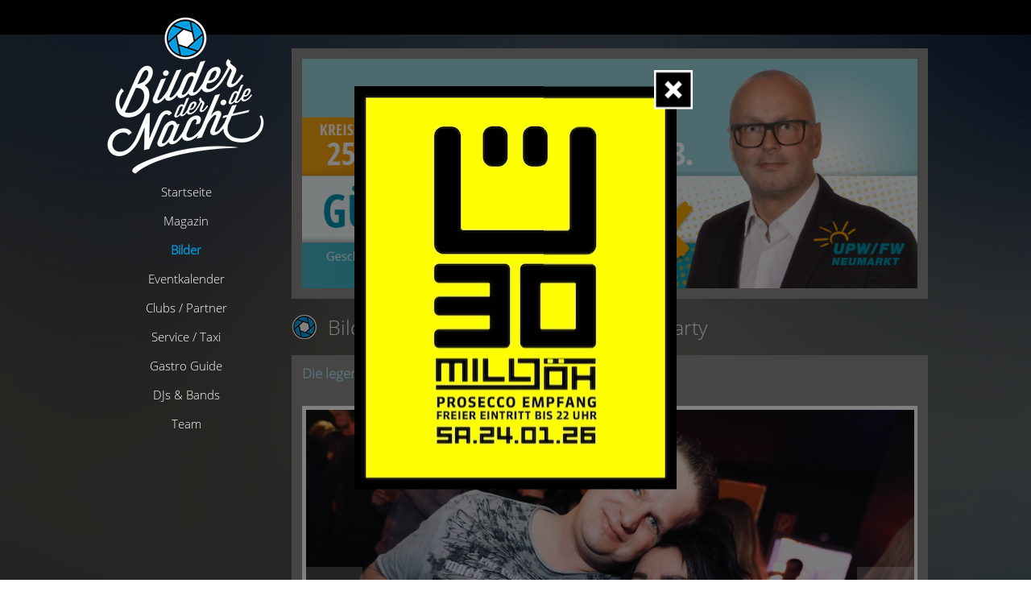

--- FILE ---
content_type: text/html; charset=UTF-8
request_url: https://www.bilderdernacht.de/bilder/galerie/1468/die-legendaere-90er-party/146785
body_size: 9189
content:
<!DOCTYPE html>
<!--[if lt IE 7 ]><html class="ie ie6" lang="en"> <![endif]-->
<!--[if IE 7 ]><html class="ie ie7" lang="en"> <![endif]-->
<!--[if IE 8 ]><html class="ie ie8" lang="en"> <![endif]-->
<!--[if (gte IE 9)|!(IE)]><!--><html lang="en"> <!--<![endif]-->
<head>

    <!-- Basic Page Needs
  ================================================== -->
    <meta charset="utf-8">
    <link rel="stylesheet" type="text/css" href="/front/css/skins/ie7/skin.css?t=1" media="screen" />
<link rel="stylesheet" type="text/css" href="/front/css/colorbox/colorbox.css" media="screen" />
<title>Bilderdernacht.de - Die legendäre 90er Party</title>
    <meta name="description" content="">
    
    
    <meta property="fb:app_id" content="336141683103141"/>
    <meta property="og:image" content="http://www.bilderdernacht.de/images/galleries/gallery_1468/big/image_146785_2014.jpg">
<meta property="og:url" content="https://bilderdernacht.de/bilder/galerie/1468/die-legendaere-90er-party/146785">
<meta property="og:title" content="Bilderdernacht.de - Die legendäre 90er Party">
<meta property="og:type" content="article">
<meta property="og:site_name" content="Bilderdernacht.de">

    <!-- Mobile Specific Metas
  ================================================== -->
    <meta name="viewport" content="width=device-width, initial-scale=1, maximum-scale=1">    
    
    <!-- CSS
  ================================================== -->
    <link rel="stylesheet" href="/front/css/base.css">
    <link rel="stylesheet" href="/front/css/skeleton.css">
    <link rel="stylesheet" href="/front/css/jqueryui/jquery-ui-1.8.18.custom.css">
    <link rel="stylesheet" href="/front/css/layout2014.css?t=5">
    <link rel="stylesheet" href="/front/css/start.css">
    
    <link rel="stylesheet" href="/css/slider/css/slides.css?t=2">
    
    <!-- JS
    ================================================== -->
    
    <script type="text/javascript" src="/front/js/jquery-1.7.1.min.js"></script>
    <script type="text/javascript" src="/front/js/jquery-ui-1.8.18.custom.min.js"></script>
    <script src="/front/js/tabs.js"></script>
    <script src="/front/js/functions.js"></script>
    
    <script src="/js/slides.min.jquery.js"></script>

    <!--[if lt IE 9]>
        <script src="http://html5shim.googlecode.com/svn/trunk/html5.js"></script>
    <![endif]-->

    <!-- Favicons
    ================================================== -->
    <link rel="shortcut icon" href="/front/images/2014/favicon.ico" type="image/x-icon" />
    
    <link rel="shortcut icon" href="/front/images/favicon.ico">
    <link rel="apple-touch-icon" href="/front/images/apple-touch-icon.png">
    <link rel="apple-touch-icon" sizes="72x72" href="/front/images/apple-touch-icon-72x72.png">
    <link rel="apple-touch-icon" sizes="114x114" href="/front/images/apple-touch-icon-114x114.png">

    <!-- Tracking
    ================================================== -->
    
    <script type="text/javascript">
	        jQuery(document).ready(function() {
		//$('#slides .slides_container a, #slides .slides_container img').shuffle();
		
		$('#slides').slides({
			preload: true,
			preloadImage: '/css/slider/img/loading.gif',
			play: 5000,
			pause: 2500,
			hoverPause: true,
			effect: 'fade'
		});
		
		jQuery('#slides ul.pagination').css('width', 15*jQuery('#slides .slides_container a,#slides .slides_container img').length + 'px');
		
		
		
		//$('#slide_wrapper_right .slides_container .banner').shuffle();
			
		$('#slides_right').slides({
			preload: true,
			preloadImage: '/css/slider/img/loading.gif',
			play: 3500,
			pause: 2500,
			hoverPause: true,
			effect: 'fade'
		});
		
		jQuery('#slides_right ul.pagination').css('width', 15*jQuery('#slide_wrapper_right .slides_container a').length + 'px');
		
		if($('#overlayBanner').length) {
			setTimeout(function() {
				$('#nmoverlay').show();
				$('#overlayBanner').fadeIn();
			}, 1000);
		}
	});
    
    </script>
</head>
<body><script type="text/javascript" src="/front/js/jquery.jcarousel.min.js"></script>
<script type="text/javascript" src="/front/js/jquery.colorbox-min.js"></script>
<script type="text/javascript" src="/front/js/jquery.history.js"></script>

<div id="fb-root"></div>
<script>(function(d, s, id) {
  var js, fjs = d.getElementsByTagName(s)[0];
  if (d.getElementById(id)) return;
  js = d.createElement(s); js.id = id;
  js.src = "//connect.facebook.net/de_DE/all.js#xfbml=1&appId=336141683103141";
  fjs.parentNode.insertBefore(js, fjs);
}(document, 'script', 'facebook-jssdk'));</script>


    <!-- Primary Page Layout
    ================================================== -->

    <!-- Delete everything in this .container and get started on your own site! -->
    
    <div id="FbHeader">
    	<div class="page">
    		<div class="fb-like right" data-href="http://www.facebook.com/BilderDerNacht" data-layout="button_count" data-action="like" data-show-faces="false" data-share="false"></div>
    	</div>
    </div>

	<div id="Page">

		<div id="FixedNavigation">
			<div id="Logo">
				<a class="nounderline" href="/"><img src="/front/images/2014/bnd-logo_03.png" /></a>
			</div>
			
			<nav>
				<ul>
<li><a target="" class="" href="/">Startseite</a></li>
<li><a target="_blank" class="" href="http://www.neumarktaktuell.de">Magazin</a></li>
<li><a target="" class="active" href="/bilder">Bilder</a></li>
<li><a target="" class="" href="/events">Eventkalender</a></li>
<li><a target="" class="" href="/partner">Clubs / Partner</a></li>
<li><a target="" class="" href="/service">Service / Taxi</a></li>
<li><a target="" class="" href="/gastro-guide">Gastro Guide</a></li>
<li><a target="" class="" href="/djs-bands">DJs & Bands</a></li>
<li><a target="" class="" href="/team">Team</a></li>
</ul>			</nav>
		</div>
	
		<div id="Content">
	
						<div id="FixedHeader">
			
				
					<div id="slide_wrapper">
						<div id="slides">
							<div class="slides_container">
							
																
															    			<img src="/images/flyer/p1jfintbfj3l01duu1rcc7ig2374.png" alt="">
						    										
								 
								
				            </div>
				            <a href="#" class="prev"><img src="/css/slider/img/arrow-prev.png" width="24" height="43" alt="Arrow Prev"></a>
							<a href="#" class="next"><img src="/css/slider/img/arrow-next.png" width="24" height="43" alt="Arrow Next"></a>
						</div>
					</div>
					
							
			</div>
						
			
			<div id="content">
    
<style>
	.mt2 {
		margin-top:10px;
	}
	
	.mt5 {
		margin-top:25px;
	}

	.contentwrap {
		background:none;
	}
	
	

	#bigimage {
		width: 100%;
		border-radius: 5px 5px 5px 5px;
		
		position:relative;
    	
    	padding:10px 0px 20px 0px;
    	
	}
	
	#bigimage img {
		
	}
	
	.directions {
		display:block;
		position:absolute;
	}
	
	.directions {
		width:55px;
		height:55px;
		background:none;
		background-color:#fff;
		background-repeat:no-repeat;
		background-position:center bottom;
		overflow:hidden;
		top:210px;
		padding:10px;
		
		color: #999999;
	    font-size: 40px;
	    font-weight: 400;
	    line-height: 56px;
	    
	    text-align: center;
	}
	
	.bgdiv {
		width:120px;
		height:80px;
	}
	
	.directions.bigprev {
		left:0px;
	}
	
	.directions.bignext {
		right:0px;
	}

	.directions.bigprev .bgdiv {
	}
	
	.directions.bignext .bgdiv {
	}
	
	#bigImageWrap {
		background-image:url('/front/images/loader.gif');
		background-position:center center;
		background-repeat:no-repeat;
		height:510px;
		text-align:center;
		background-color:#4F4F4F;
		border: 5px solid #fff;
	}
	
	#bigImageWrap img {
		background-color:gray;
		max-height:510px;
	}
	
	.directions {
		zoom: 1;
		filter: alpha(opacity=25);
		opacity: 0.25;
		cursor:pointer;
		
	}
	
	.directions:hover {
		filter: alpha(opacity=60) !important;
		opacity: 0.6 !important;	
	}	
	
	.rightcontent {
		margin-top:75px;
	}
	.rightcontentWrap {
		padding:0px;
		width:197px;
		margin-left:20px;
	}
	
	.rightbutton .ui-button-text {
		padding:20px 0px;
	}
	
	.rightcontentWrap .bdnbutton {
		width:193px;
	}
	

	
	
	.container .eleven.columns.leftcontent {
		width: 688px;
	}
	
	/* TIMER */
	div.timer { width: 40px; height: 40px; overflow: hidden; position: absolute; top: 10px; right:10px; opacity: .6; cursor: pointer; z-index: 1001; }
	span.rotator { display: block; width: 40px; height: 40px; position: absolute; top: 0; left: -20px; background: url('/front/images/orbit/rotator-black.png') no-repeat; z-index: 3; }
	span.mask { display: block; width: 20px; height: 40px; position: absolute; top: 0; right: 0; z-index: 2; overflow: hidden; }
	span.rotator.move { left: 0; }
	span.mask.move { width: 40px; left: 0; background: url('/front/images/orbit/timer-black.png') repeat 0px 0px;  }
	span.pause { display: block; width: 40px; height: 40px; position: absolute; top: 0; left: 0px; background: url('/front/images/orbit/pause-black.png') no-repeat; z-index: 4; opacity: 0; }
	div.timer:hover span.pause,
	span.pause.active, 
	div.timer:hover span.pause.active { opacity: 1; }
	
	#play {
		cursor:pointer;
		display:inline;
	}
	
	#play:link, #play:visited, #play:active {
		text-decoration:underline;
	}
	
	#play:hover {
		text-decoration:none;
	}
	
	#fbContent {
		position:absolute;
		left:0px;
		top:0px;	
	}
	
	#xxlLink {
		font-size: 15px;
	    font-weight: 600;
	    line-height: 21px;
	}
</style>

<script>
	var imageIds = [];
	var imageStartPosition = 0;
</script>

<h1 class="breadcrumb">
    <a href="/bilder">Bilder</a>    /
   	<a href="/bilder/location/6/milljoeh">
        Milljöh    </a>
    /
    <a href="/bilder/galerie/1468/die-legendaere-90er-party">
    	Die legendäre 90er Party    </a>
</h1>

<div class="graybox">

		<div class="listheadline">
            <h2>
            	Die legendäre 90er Party            	
            </h2>
            <div class="clear"></div>
        </div>

        
                
        <div id="bigimage" class="big-vertical">
        	<div class="timer"><span class="mask"><span class="rotator"></span></span><span class="pause"></span></div>
        
            <div class="directions bigprev test1">
            	<
            </div>
            
            <div class="directions bignext test2">
            	>
            </div>
            <div id="bigImageWrap">
            	            		<img src="/images/galleries/gallery_1468/normal/image_146785_2014.jpg" />
            	            </div>
            
        </div>
        <div class="left row mt2 boxwrap" style="text-align:center;position:relative;">
        	<div id="fbContent"></div>
        	<a style="display:none;" id="play" href="javascript:void(0);"><img title="Slideshow" src="/images/buttons/play.png" /></a>
        	        		<a id="xxlLink" href="/images/galleries/gallery_1468/big/image_146785_2014.jpg" target="_blank">Bild Download in XXL</a>
        	            
        </div>

		

        <div class="clear">&nbsp;</div>
        
        
</div>

<div class="graybox">
	<a href="https://www.instagram.com/haserl_hank_moody/" target="_blank"><img style="padding-right:13px;float:left;" class="left" src="http://graph.facebook.com/1798517326/picture"></a>
    <p>
        Fotograf: <a href="https://www.instagram.com/haserl_hank_moody/" target="_blank">
                	Günther Graml</a>
        	
        	        			<br />E-Mail: <a href="mailto:neumarktaktuell@gmail.com">neumarktaktuell@gmail.com</a>
        	        	
                
    </p>
    <div class="clear">&nbsp;</div>
</div>

<div class="graybox">
      
				
    <div class="center">
    <span class="morePicsHeadline">Weitere Bilder in dieser Galerie</span>
    </div>
    
    <div class="row" id="morePics">
        <ul id="second-carousel" class="first-and-second-carousel jcarousel-skin-ie7">
            
                        	<script>
            	imageIds.push({
            		id: 146722,
            		filename: 'image_146722.jpg',
            		filename2014: 'image_146722_2014.jpg',
            		width: '600',
            		height: '400'
            	});
            	</script>
            				<li>
				    <a href="/bilder/galerie/1468/die-legendaere-90er-party/146722">
				    				    	<img src="/images/galleries/gallery_1468/thumb/image_146722_2014.jpg"/>
				    				    
				    </a>
				</li>
                        	<script>
            	imageIds.push({
            		id: 146723,
            		filename: 'image_146723.jpg',
            		filename2014: 'image_146723_2014.jpg',
            		width: '600',
            		height: '400'
            	});
            	</script>
            				<li>
				    <a href="/bilder/galerie/1468/die-legendaere-90er-party/146723">
				    				    	<img src="/images/galleries/gallery_1468/thumb/image_146723_2014.jpg"/>
				    				    
				    </a>
				</li>
                        	<script>
            	imageIds.push({
            		id: 146724,
            		filename: 'image_146724.jpg',
            		filename2014: 'image_146724_2014.jpg',
            		width: '600',
            		height: '400'
            	});
            	</script>
            				<li>
				    <a href="/bilder/galerie/1468/die-legendaere-90er-party/146724">
				    				    	<img src="/images/galleries/gallery_1468/thumb/image_146724_2014.jpg"/>
				    				    
				    </a>
				</li>
                        	<script>
            	imageIds.push({
            		id: 146725,
            		filename: 'image_146725.jpg',
            		filename2014: 'image_146725_2014.jpg',
            		width: '600',
            		height: '400'
            	});
            	</script>
            				<li>
				    <a href="/bilder/galerie/1468/die-legendaere-90er-party/146725">
				    				    	<img src="/images/galleries/gallery_1468/thumb/image_146725_2014.jpg"/>
				    				    
				    </a>
				</li>
                        	<script>
            	imageIds.push({
            		id: 146726,
            		filename: 'image_146726.jpg',
            		filename2014: 'image_146726_2014.jpg',
            		width: '600',
            		height: '400'
            	});
            	</script>
            				<li>
				    <a href="/bilder/galerie/1468/die-legendaere-90er-party/146726">
				    				    	<img src="/images/galleries/gallery_1468/thumb/image_146726_2014.jpg"/>
				    				    
				    </a>
				</li>
                        	<script>
            	imageIds.push({
            		id: 146727,
            		filename: 'image_146727.jpg',
            		filename2014: 'image_146727_2014.jpg',
            		width: '600',
            		height: '400'
            	});
            	</script>
            				<li>
				    <a href="/bilder/galerie/1468/die-legendaere-90er-party/146727">
				    				    	<img src="/images/galleries/gallery_1468/thumb/image_146727_2014.jpg"/>
				    				    
				    </a>
				</li>
                        	<script>
            	imageIds.push({
            		id: 146728,
            		filename: 'image_146728.jpg',
            		filename2014: 'image_146728_2014.jpg',
            		width: '600',
            		height: '400'
            	});
            	</script>
            				<li>
				    <a href="/bilder/galerie/1468/die-legendaere-90er-party/146728">
				    				    	<img src="/images/galleries/gallery_1468/thumb/image_146728_2014.jpg"/>
				    				    
				    </a>
				</li>
                        	<script>
            	imageIds.push({
            		id: 146730,
            		filename: 'image_146730.jpg',
            		filename2014: 'image_146730_2014.jpg',
            		width: '600',
            		height: '400'
            	});
            	</script>
            				<li>
				    <a href="/bilder/galerie/1468/die-legendaere-90er-party/146730">
				    				    	<img src="/images/galleries/gallery_1468/thumb/image_146730_2014.jpg"/>
				    				    
				    </a>
				</li>
                        	<script>
            	imageIds.push({
            		id: 146729,
            		filename: 'image_146729.jpg',
            		filename2014: 'image_146729_2014.jpg',
            		width: '600',
            		height: '400'
            	});
            	</script>
            				<li>
				    <a href="/bilder/galerie/1468/die-legendaere-90er-party/146729">
				    				    	<img src="/images/galleries/gallery_1468/thumb/image_146729_2014.jpg"/>
				    				    
				    </a>
				</li>
                        	<script>
            	imageIds.push({
            		id: 146731,
            		filename: 'image_146731.jpg',
            		filename2014: 'image_146731_2014.jpg',
            		width: '600',
            		height: '400'
            	});
            	</script>
            				<li>
				    <a href="/bilder/galerie/1468/die-legendaere-90er-party/146731">
				    				    	<img src="/images/galleries/gallery_1468/thumb/image_146731_2014.jpg"/>
				    				    
				    </a>
				</li>
                        	<script>
            	imageIds.push({
            		id: 146732,
            		filename: 'image_146732.jpg',
            		filename2014: 'image_146732_2014.jpg',
            		width: '600',
            		height: '400'
            	});
            	</script>
            				<li>
				    <a href="/bilder/galerie/1468/die-legendaere-90er-party/146732">
				    				    	<img src="/images/galleries/gallery_1468/thumb/image_146732_2014.jpg"/>
				    				    
				    </a>
				</li>
                        	<script>
            	imageIds.push({
            		id: 146733,
            		filename: 'image_146733.jpg',
            		filename2014: 'image_146733_2014.jpg',
            		width: '600',
            		height: '400'
            	});
            	</script>
            				<li>
				    <a href="/bilder/galerie/1468/die-legendaere-90er-party/146733">
				    				    	<img src="/images/galleries/gallery_1468/thumb/image_146733_2014.jpg"/>
				    				    
				    </a>
				</li>
                        	<script>
            	imageIds.push({
            		id: 146734,
            		filename: 'image_146734.jpg',
            		filename2014: 'image_146734_2014.jpg',
            		width: '600',
            		height: '400'
            	});
            	</script>
            				<li>
				    <a href="/bilder/galerie/1468/die-legendaere-90er-party/146734">
				    				    	<img src="/images/galleries/gallery_1468/thumb/image_146734_2014.jpg"/>
				    				    
				    </a>
				</li>
                        	<script>
            	imageIds.push({
            		id: 146735,
            		filename: 'image_146735.jpg',
            		filename2014: 'image_146735_2014.jpg',
            		width: '600',
            		height: '400'
            	});
            	</script>
            				<li>
				    <a href="/bilder/galerie/1468/die-legendaere-90er-party/146735">
				    				    	<img src="/images/galleries/gallery_1468/thumb/image_146735_2014.jpg"/>
				    				    
				    </a>
				</li>
                        	<script>
            	imageIds.push({
            		id: 146736,
            		filename: 'image_146736.jpg',
            		filename2014: 'image_146736_2014.jpg',
            		width: '600',
            		height: '400'
            	});
            	</script>
            				<li>
				    <a href="/bilder/galerie/1468/die-legendaere-90er-party/146736">
				    				    	<img src="/images/galleries/gallery_1468/thumb/image_146736_2014.jpg"/>
				    				    
				    </a>
				</li>
                        	<script>
            	imageIds.push({
            		id: 146737,
            		filename: 'image_146737.jpg',
            		filename2014: 'image_146737_2014.jpg',
            		width: '600',
            		height: '400'
            	});
            	</script>
            				<li>
				    <a href="/bilder/galerie/1468/die-legendaere-90er-party/146737">
				    				    	<img src="/images/galleries/gallery_1468/thumb/image_146737_2014.jpg"/>
				    				    
				    </a>
				</li>
                        	<script>
            	imageIds.push({
            		id: 146738,
            		filename: 'image_146738.jpg',
            		filename2014: 'image_146738_2014.jpg',
            		width: '600',
            		height: '400'
            	});
            	</script>
            				<li>
				    <a href="/bilder/galerie/1468/die-legendaere-90er-party/146738">
				    				    	<img src="/images/galleries/gallery_1468/thumb/image_146738_2014.jpg"/>
				    				    
				    </a>
				</li>
                        	<script>
            	imageIds.push({
            		id: 146739,
            		filename: 'image_146739.jpg',
            		filename2014: 'image_146739_2014.jpg',
            		width: '600',
            		height: '400'
            	});
            	</script>
            				<li>
				    <a href="/bilder/galerie/1468/die-legendaere-90er-party/146739">
				    				    	<img src="/images/galleries/gallery_1468/thumb/image_146739_2014.jpg"/>
				    				    
				    </a>
				</li>
                        	<script>
            	imageIds.push({
            		id: 146740,
            		filename: 'image_146740.jpg',
            		filename2014: 'image_146740_2014.jpg',
            		width: '600',
            		height: '400'
            	});
            	</script>
            				<li>
				    <a href="/bilder/galerie/1468/die-legendaere-90er-party/146740">
				    				    	<img src="/images/galleries/gallery_1468/thumb/image_146740_2014.jpg"/>
				    				    
				    </a>
				</li>
                        	<script>
            	imageIds.push({
            		id: 146741,
            		filename: 'image_146741.jpg',
            		filename2014: 'image_146741_2014.jpg',
            		width: '600',
            		height: '400'
            	});
            	</script>
            				<li>
				    <a href="/bilder/galerie/1468/die-legendaere-90er-party/146741">
				    				    	<img src="/images/galleries/gallery_1468/thumb/image_146741_2014.jpg"/>
				    				    
				    </a>
				</li>
                        	<script>
            	imageIds.push({
            		id: 146742,
            		filename: 'image_146742.jpg',
            		filename2014: 'image_146742_2014.jpg',
            		width: '600',
            		height: '400'
            	});
            	</script>
            				<li>
				    <a href="/bilder/galerie/1468/die-legendaere-90er-party/146742">
				    				    	<img src="/images/galleries/gallery_1468/thumb/image_146742_2014.jpg"/>
				    				    
				    </a>
				</li>
                        	<script>
            	imageIds.push({
            		id: 146744,
            		filename: 'image_146744.jpg',
            		filename2014: 'image_146744_2014.jpg',
            		width: '600',
            		height: '400'
            	});
            	</script>
            				<li>
				    <a href="/bilder/galerie/1468/die-legendaere-90er-party/146744">
				    				    	<img src="/images/galleries/gallery_1468/thumb/image_146744_2014.jpg"/>
				    				    
				    </a>
				</li>
                        	<script>
            	imageIds.push({
            		id: 146743,
            		filename: 'image_146743.jpg',
            		filename2014: 'image_146743_2014.jpg',
            		width: '600',
            		height: '400'
            	});
            	</script>
            				<li>
				    <a href="/bilder/galerie/1468/die-legendaere-90er-party/146743">
				    				    	<img src="/images/galleries/gallery_1468/thumb/image_146743_2014.jpg"/>
				    				    
				    </a>
				</li>
                        	<script>
            	imageIds.push({
            		id: 146745,
            		filename: 'image_146745.jpg',
            		filename2014: 'image_146745_2014.jpg',
            		width: '600',
            		height: '400'
            	});
            	</script>
            				<li>
				    <a href="/bilder/galerie/1468/die-legendaere-90er-party/146745">
				    				    	<img src="/images/galleries/gallery_1468/thumb/image_146745_2014.jpg"/>
				    				    
				    </a>
				</li>
                        	<script>
            	imageIds.push({
            		id: 146746,
            		filename: 'image_146746.jpg',
            		filename2014: 'image_146746_2014.jpg',
            		width: '600',
            		height: '400'
            	});
            	</script>
            				<li>
				    <a href="/bilder/galerie/1468/die-legendaere-90er-party/146746">
				    				    	<img src="/images/galleries/gallery_1468/thumb/image_146746_2014.jpg"/>
				    				    
				    </a>
				</li>
                        	<script>
            	imageIds.push({
            		id: 146747,
            		filename: 'image_146747.jpg',
            		filename2014: 'image_146747_2014.jpg',
            		width: '600',
            		height: '400'
            	});
            	</script>
            				<li>
				    <a href="/bilder/galerie/1468/die-legendaere-90er-party/146747">
				    				    	<img src="/images/galleries/gallery_1468/thumb/image_146747_2014.jpg"/>
				    				    
				    </a>
				</li>
                        	<script>
            	imageIds.push({
            		id: 146748,
            		filename: 'image_146748.jpg',
            		filename2014: 'image_146748_2014.jpg',
            		width: '600',
            		height: '400'
            	});
            	</script>
            				<li>
				    <a href="/bilder/galerie/1468/die-legendaere-90er-party/146748">
				    				    	<img src="/images/galleries/gallery_1468/thumb/image_146748_2014.jpg"/>
				    				    
				    </a>
				</li>
                        	<script>
            	imageIds.push({
            		id: 146750,
            		filename: 'image_146750.jpg',
            		filename2014: 'image_146750_2014.jpg',
            		width: '600',
            		height: '400'
            	});
            	</script>
            				<li>
				    <a href="/bilder/galerie/1468/die-legendaere-90er-party/146750">
				    				    	<img src="/images/galleries/gallery_1468/thumb/image_146750_2014.jpg"/>
				    				    
				    </a>
				</li>
                        	<script>
            	imageIds.push({
            		id: 146749,
            		filename: 'image_146749.jpg',
            		filename2014: 'image_146749_2014.jpg',
            		width: '600',
            		height: '400'
            	});
            	</script>
            				<li>
				    <a href="/bilder/galerie/1468/die-legendaere-90er-party/146749">
				    				    	<img src="/images/galleries/gallery_1468/thumb/image_146749_2014.jpg"/>
				    				    
				    </a>
				</li>
                        	<script>
            	imageIds.push({
            		id: 146751,
            		filename: 'image_146751.jpg',
            		filename2014: 'image_146751_2014.jpg',
            		width: '600',
            		height: '400'
            	});
            	</script>
            				<li>
				    <a href="/bilder/galerie/1468/die-legendaere-90er-party/146751">
				    				    	<img src="/images/galleries/gallery_1468/thumb/image_146751_2014.jpg"/>
				    				    
				    </a>
				</li>
                        	<script>
            	imageIds.push({
            		id: 146752,
            		filename: 'image_146752.jpg',
            		filename2014: 'image_146752_2014.jpg',
            		width: '600',
            		height: '400'
            	});
            	</script>
            				<li>
				    <a href="/bilder/galerie/1468/die-legendaere-90er-party/146752">
				    				    	<img src="/images/galleries/gallery_1468/thumb/image_146752_2014.jpg"/>
				    				    
				    </a>
				</li>
                        	<script>
            	imageIds.push({
            		id: 146753,
            		filename: 'image_146753.jpg',
            		filename2014: 'image_146753_2014.jpg',
            		width: '600',
            		height: '400'
            	});
            	</script>
            				<li>
				    <a href="/bilder/galerie/1468/die-legendaere-90er-party/146753">
				    				    	<img src="/images/galleries/gallery_1468/thumb/image_146753_2014.jpg"/>
				    				    
				    </a>
				</li>
                        	<script>
            	imageIds.push({
            		id: 146754,
            		filename: 'image_146754.jpg',
            		filename2014: 'image_146754_2014.jpg',
            		width: '600',
            		height: '400'
            	});
            	</script>
            				<li>
				    <a href="/bilder/galerie/1468/die-legendaere-90er-party/146754">
				    				    	<img src="/images/galleries/gallery_1468/thumb/image_146754_2014.jpg"/>
				    				    
				    </a>
				</li>
                        	<script>
            	imageIds.push({
            		id: 146755,
            		filename: 'image_146755.jpg',
            		filename2014: 'image_146755_2014.jpg',
            		width: '600',
            		height: '400'
            	});
            	</script>
            				<li>
				    <a href="/bilder/galerie/1468/die-legendaere-90er-party/146755">
				    				    	<img src="/images/galleries/gallery_1468/thumb/image_146755_2014.jpg"/>
				    				    
				    </a>
				</li>
                        	<script>
            	imageIds.push({
            		id: 146756,
            		filename: 'image_146756.jpg',
            		filename2014: 'image_146756_2014.jpg',
            		width: '600',
            		height: '400'
            	});
            	</script>
            				<li>
				    <a href="/bilder/galerie/1468/die-legendaere-90er-party/146756">
				    				    	<img src="/images/galleries/gallery_1468/thumb/image_146756_2014.jpg"/>
				    				    
				    </a>
				</li>
                        	<script>
            	imageIds.push({
            		id: 146757,
            		filename: 'image_146757.jpg',
            		filename2014: 'image_146757_2014.jpg',
            		width: '600',
            		height: '400'
            	});
            	</script>
            				<li>
				    <a href="/bilder/galerie/1468/die-legendaere-90er-party/146757">
				    				    	<img src="/images/galleries/gallery_1468/thumb/image_146757_2014.jpg"/>
				    				    
				    </a>
				</li>
                        	<script>
            	imageIds.push({
            		id: 146758,
            		filename: 'image_146758.jpg',
            		filename2014: 'image_146758_2014.jpg',
            		width: '600',
            		height: '400'
            	});
            	</script>
            				<li>
				    <a href="/bilder/galerie/1468/die-legendaere-90er-party/146758">
				    				    	<img src="/images/galleries/gallery_1468/thumb/image_146758_2014.jpg"/>
				    				    
				    </a>
				</li>
                        	<script>
            	imageIds.push({
            		id: 146759,
            		filename: 'image_146759.jpg',
            		filename2014: 'image_146759_2014.jpg',
            		width: '600',
            		height: '400'
            	});
            	</script>
            				<li>
				    <a href="/bilder/galerie/1468/die-legendaere-90er-party/146759">
				    				    	<img src="/images/galleries/gallery_1468/thumb/image_146759_2014.jpg"/>
				    				    
				    </a>
				</li>
                        	<script>
            	imageIds.push({
            		id: 146760,
            		filename: 'image_146760.jpg',
            		filename2014: 'image_146760_2014.jpg',
            		width: '600',
            		height: '400'
            	});
            	</script>
            				<li>
				    <a href="/bilder/galerie/1468/die-legendaere-90er-party/146760">
				    				    	<img src="/images/galleries/gallery_1468/thumb/image_146760_2014.jpg"/>
				    				    
				    </a>
				</li>
                        	<script>
            	imageIds.push({
            		id: 146761,
            		filename: 'image_146761.jpg',
            		filename2014: 'image_146761_2014.jpg',
            		width: '600',
            		height: '400'
            	});
            	</script>
            				<li>
				    <a href="/bilder/galerie/1468/die-legendaere-90er-party/146761">
				    				    	<img src="/images/galleries/gallery_1468/thumb/image_146761_2014.jpg"/>
				    				    
				    </a>
				</li>
                        	<script>
            	imageIds.push({
            		id: 146762,
            		filename: 'image_146762.jpg',
            		filename2014: 'image_146762_2014.jpg',
            		width: '600',
            		height: '400'
            	});
            	</script>
            				<li>
				    <a href="/bilder/galerie/1468/die-legendaere-90er-party/146762">
				    				    	<img src="/images/galleries/gallery_1468/thumb/image_146762_2014.jpg"/>
				    				    
				    </a>
				</li>
                        	<script>
            	imageIds.push({
            		id: 146763,
            		filename: 'image_146763.jpg',
            		filename2014: 'image_146763_2014.jpg',
            		width: '600',
            		height: '400'
            	});
            	</script>
            				<li>
				    <a href="/bilder/galerie/1468/die-legendaere-90er-party/146763">
				    				    	<img src="/images/galleries/gallery_1468/thumb/image_146763_2014.jpg"/>
				    				    
				    </a>
				</li>
                        	<script>
            	imageIds.push({
            		id: 146765,
            		filename: 'image_146765.jpg',
            		filename2014: 'image_146765_2014.jpg',
            		width: '600',
            		height: '400'
            	});
            	</script>
            				<li>
				    <a href="/bilder/galerie/1468/die-legendaere-90er-party/146765">
				    				    	<img src="/images/galleries/gallery_1468/thumb/image_146765_2014.jpg"/>
				    				    
				    </a>
				</li>
                        	<script>
            	imageIds.push({
            		id: 146764,
            		filename: 'image_146764.jpg',
            		filename2014: 'image_146764_2014.jpg',
            		width: '600',
            		height: '400'
            	});
            	</script>
            				<li>
				    <a href="/bilder/galerie/1468/die-legendaere-90er-party/146764">
				    				    	<img src="/images/galleries/gallery_1468/thumb/image_146764_2014.jpg"/>
				    				    
				    </a>
				</li>
                        	<script>
            	imageIds.push({
            		id: 146766,
            		filename: 'image_146766.jpg',
            		filename2014: 'image_146766_2014.jpg',
            		width: '600',
            		height: '400'
            	});
            	</script>
            				<li>
				    <a href="/bilder/galerie/1468/die-legendaere-90er-party/146766">
				    				    	<img src="/images/galleries/gallery_1468/thumb/image_146766_2014.jpg"/>
				    				    
				    </a>
				</li>
                        	<script>
            	imageIds.push({
            		id: 146767,
            		filename: 'image_146767.jpg',
            		filename2014: 'image_146767_2014.jpg',
            		width: '600',
            		height: '400'
            	});
            	</script>
            				<li>
				    <a href="/bilder/galerie/1468/die-legendaere-90er-party/146767">
				    				    	<img src="/images/galleries/gallery_1468/thumb/image_146767_2014.jpg"/>
				    				    
				    </a>
				</li>
                        	<script>
            	imageIds.push({
            		id: 146768,
            		filename: 'image_146768.jpg',
            		filename2014: 'image_146768_2014.jpg',
            		width: '600',
            		height: '400'
            	});
            	</script>
            				<li>
				    <a href="/bilder/galerie/1468/die-legendaere-90er-party/146768">
				    				    	<img src="/images/galleries/gallery_1468/thumb/image_146768_2014.jpg"/>
				    				    
				    </a>
				</li>
                        	<script>
            	imageIds.push({
            		id: 146769,
            		filename: 'image_146769.jpg',
            		filename2014: 'image_146769_2014.jpg',
            		width: '600',
            		height: '400'
            	});
            	</script>
            				<li>
				    <a href="/bilder/galerie/1468/die-legendaere-90er-party/146769">
				    				    	<img src="/images/galleries/gallery_1468/thumb/image_146769_2014.jpg"/>
				    				    
				    </a>
				</li>
                        	<script>
            	imageIds.push({
            		id: 146770,
            		filename: 'image_146770.jpg',
            		filename2014: 'image_146770_2014.jpg',
            		width: '600',
            		height: '400'
            	});
            	</script>
            				<li>
				    <a href="/bilder/galerie/1468/die-legendaere-90er-party/146770">
				    				    	<img src="/images/galleries/gallery_1468/thumb/image_146770_2014.jpg"/>
				    				    
				    </a>
				</li>
                        	<script>
            	imageIds.push({
            		id: 146772,
            		filename: 'image_146772.jpg',
            		filename2014: 'image_146772_2014.jpg',
            		width: '600',
            		height: '400'
            	});
            	</script>
            				<li>
				    <a href="/bilder/galerie/1468/die-legendaere-90er-party/146772">
				    				    	<img src="/images/galleries/gallery_1468/thumb/image_146772_2014.jpg"/>
				    				    
				    </a>
				</li>
                        	<script>
            	imageIds.push({
            		id: 146771,
            		filename: 'image_146771.jpg',
            		filename2014: 'image_146771_2014.jpg',
            		width: '600',
            		height: '400'
            	});
            	</script>
            				<li>
				    <a href="/bilder/galerie/1468/die-legendaere-90er-party/146771">
				    				    	<img src="/images/galleries/gallery_1468/thumb/image_146771_2014.jpg"/>
				    				    
				    </a>
				</li>
                        	<script>
            	imageIds.push({
            		id: 146773,
            		filename: 'image_146773.jpg',
            		filename2014: 'image_146773_2014.jpg',
            		width: '600',
            		height: '400'
            	});
            	</script>
            				<li>
				    <a href="/bilder/galerie/1468/die-legendaere-90er-party/146773">
				    				    	<img src="/images/galleries/gallery_1468/thumb/image_146773_2014.jpg"/>
				    				    
				    </a>
				</li>
                        	<script>
            	imageIds.push({
            		id: 146774,
            		filename: 'image_146774.jpg',
            		filename2014: 'image_146774_2014.jpg',
            		width: '600',
            		height: '400'
            	});
            	</script>
            				<li>
				    <a href="/bilder/galerie/1468/die-legendaere-90er-party/146774">
				    				    	<img src="/images/galleries/gallery_1468/thumb/image_146774_2014.jpg"/>
				    				    
				    </a>
				</li>
                        	<script>
            	imageIds.push({
            		id: 146775,
            		filename: 'image_146775.jpg',
            		filename2014: 'image_146775_2014.jpg',
            		width: '600',
            		height: '400'
            	});
            	</script>
            				<li>
				    <a href="/bilder/galerie/1468/die-legendaere-90er-party/146775">
				    				    	<img src="/images/galleries/gallery_1468/thumb/image_146775_2014.jpg"/>
				    				    
				    </a>
				</li>
                        	<script>
            	imageIds.push({
            		id: 146776,
            		filename: 'image_146776.jpg',
            		filename2014: 'image_146776_2014.jpg',
            		width: '600',
            		height: '400'
            	});
            	</script>
            				<li>
				    <a href="/bilder/galerie/1468/die-legendaere-90er-party/146776">
				    				    	<img src="/images/galleries/gallery_1468/thumb/image_146776_2014.jpg"/>
				    				    
				    </a>
				</li>
                        	<script>
            	imageIds.push({
            		id: 146777,
            		filename: 'image_146777.jpg',
            		filename2014: 'image_146777_2014.jpg',
            		width: '600',
            		height: '400'
            	});
            	</script>
            				<li>
				    <a href="/bilder/galerie/1468/die-legendaere-90er-party/146777">
				    				    	<img src="/images/galleries/gallery_1468/thumb/image_146777_2014.jpg"/>
				    				    
				    </a>
				</li>
                        	<script>
            	imageIds.push({
            		id: 146778,
            		filename: 'image_146778.jpg',
            		filename2014: 'image_146778_2014.jpg',
            		width: '600',
            		height: '400'
            	});
            	</script>
            				<li>
				    <a href="/bilder/galerie/1468/die-legendaere-90er-party/146778">
				    				    	<img src="/images/galleries/gallery_1468/thumb/image_146778_2014.jpg"/>
				    				    
				    </a>
				</li>
                        	<script>
            	imageIds.push({
            		id: 146779,
            		filename: 'image_146779.jpg',
            		filename2014: 'image_146779_2014.jpg',
            		width: '600',
            		height: '400'
            	});
            	</script>
            				<li>
				    <a href="/bilder/galerie/1468/die-legendaere-90er-party/146779">
				    				    	<img src="/images/galleries/gallery_1468/thumb/image_146779_2014.jpg"/>
				    				    
				    </a>
				</li>
                        	<script>
            	imageIds.push({
            		id: 146780,
            		filename: 'image_146780.jpg',
            		filename2014: 'image_146780_2014.jpg',
            		width: '600',
            		height: '400'
            	});
            	</script>
            				<li>
				    <a href="/bilder/galerie/1468/die-legendaere-90er-party/146780">
				    				    	<img src="/images/galleries/gallery_1468/thumb/image_146780_2014.jpg"/>
				    				    
				    </a>
				</li>
                        	<script>
            	imageIds.push({
            		id: 146781,
            		filename: 'image_146781.jpg',
            		filename2014: 'image_146781_2014.jpg',
            		width: '600',
            		height: '400'
            	});
            	</script>
            				<li>
				    <a href="/bilder/galerie/1468/die-legendaere-90er-party/146781">
				    				    	<img src="/images/galleries/gallery_1468/thumb/image_146781_2014.jpg"/>
				    				    
				    </a>
				</li>
                        	<script>
            	imageIds.push({
            		id: 146782,
            		filename: 'image_146782.jpg',
            		filename2014: 'image_146782_2014.jpg',
            		width: '600',
            		height: '400'
            	});
            	</script>
            				<li>
				    <a href="/bilder/galerie/1468/die-legendaere-90er-party/146782">
				    				    	<img src="/images/galleries/gallery_1468/thumb/image_146782_2014.jpg"/>
				    				    
				    </a>
				</li>
                        	<script>
            	imageIds.push({
            		id: 146783,
            		filename: 'image_146783.jpg',
            		filename2014: 'image_146783_2014.jpg',
            		width: '600',
            		height: '400'
            	});
            	</script>
            				<li>
				    <a href="/bilder/galerie/1468/die-legendaere-90er-party/146783">
				    				    	<img src="/images/galleries/gallery_1468/thumb/image_146783_2014.jpg"/>
				    				    
				    </a>
				</li>
                        	<script>
            	imageIds.push({
            		id: 146784,
            		filename: 'image_146784.jpg',
            		filename2014: 'image_146784_2014.jpg',
            		width: '600',
            		height: '400'
            	});
            	</script>
            				<li>
				    <a href="/bilder/galerie/1468/die-legendaere-90er-party/146784">
				    				    	<img src="/images/galleries/gallery_1468/thumb/image_146784_2014.jpg"/>
				    				    
				    </a>
				</li>
                        	<script>
            	imageIds.push({
            		id: 146785,
            		filename: 'image_146785.jpg',
            		filename2014: 'image_146785_2014.jpg',
            		width: '600',
            		height: '400'
            	});
            	</script>
                            			<script>
                			imageStartPosition = 63;
                			</script>
                						<li>
				    <a href="/bilder/galerie/1468/die-legendaere-90er-party/146785">
				    				    	<img src="/images/galleries/gallery_1468/thumb/image_146785_2014.jpg"/>
				    				    
				    </a>
				</li>
                        	<script>
            	imageIds.push({
            		id: 146787,
            		filename: 'image_146787.jpg',
            		filename2014: 'image_146787_2014.jpg',
            		width: '600',
            		height: '400'
            	});
            	</script>
            				<li>
				    <a href="/bilder/galerie/1468/die-legendaere-90er-party/146787">
				    				    	<img src="/images/galleries/gallery_1468/thumb/image_146787_2014.jpg"/>
				    				    
				    </a>
				</li>
                        	<script>
            	imageIds.push({
            		id: 146786,
            		filename: 'image_146786.jpg',
            		filename2014: 'image_146786_2014.jpg',
            		width: '600',
            		height: '400'
            	});
            	</script>
            				<li>
				    <a href="/bilder/galerie/1468/die-legendaere-90er-party/146786">
				    				    	<img src="/images/galleries/gallery_1468/thumb/image_146786_2014.jpg"/>
				    				    
				    </a>
				</li>
                        	<script>
            	imageIds.push({
            		id: 146788,
            		filename: 'image_146788.jpg',
            		filename2014: 'image_146788_2014.jpg',
            		width: '600',
            		height: '400'
            	});
            	</script>
            				<li>
				    <a href="/bilder/galerie/1468/die-legendaere-90er-party/146788">
				    				    	<img src="/images/galleries/gallery_1468/thumb/image_146788_2014.jpg"/>
				    				    
				    </a>
				</li>
                        	<script>
            	imageIds.push({
            		id: 146789,
            		filename: 'image_146789.jpg',
            		filename2014: 'image_146789_2014.jpg',
            		width: '600',
            		height: '400'
            	});
            	</script>
            				<li>
				    <a href="/bilder/galerie/1468/die-legendaere-90er-party/146789">
				    				    	<img src="/images/galleries/gallery_1468/thumb/image_146789_2014.jpg"/>
				    				    
				    </a>
				</li>
                        	<script>
            	imageIds.push({
            		id: 146790,
            		filename: 'image_146790.jpg',
            		filename2014: 'image_146790_2014.jpg',
            		width: '600',
            		height: '400'
            	});
            	</script>
            				<li>
				    <a href="/bilder/galerie/1468/die-legendaere-90er-party/146790">
				    				    	<img src="/images/galleries/gallery_1468/thumb/image_146790_2014.jpg"/>
				    				    
				    </a>
				</li>
                        	<script>
            	imageIds.push({
            		id: 146791,
            		filename: 'image_146791.jpg',
            		filename2014: 'image_146791_2014.jpg',
            		width: '600',
            		height: '400'
            	});
            	</script>
            				<li>
				    <a href="/bilder/galerie/1468/die-legendaere-90er-party/146791">
				    				    	<img src="/images/galleries/gallery_1468/thumb/image_146791_2014.jpg"/>
				    				    
				    </a>
				</li>
                        	<script>
            	imageIds.push({
            		id: 146792,
            		filename: 'image_146792.jpg',
            		filename2014: 'image_146792_2014.jpg',
            		width: '600',
            		height: '400'
            	});
            	</script>
            				<li>
				    <a href="/bilder/galerie/1468/die-legendaere-90er-party/146792">
				    				    	<img src="/images/galleries/gallery_1468/thumb/image_146792_2014.jpg"/>
				    				    
				    </a>
				</li>
                        	<script>
            	imageIds.push({
            		id: 146794,
            		filename: 'image_146794.jpg',
            		filename2014: 'image_146794_2014.jpg',
            		width: '600',
            		height: '400'
            	});
            	</script>
            				<li>
				    <a href="/bilder/galerie/1468/die-legendaere-90er-party/146794">
				    				    	<img src="/images/galleries/gallery_1468/thumb/image_146794_2014.jpg"/>
				    				    
				    </a>
				</li>
                        	<script>
            	imageIds.push({
            		id: 146793,
            		filename: 'image_146793.jpg',
            		filename2014: 'image_146793_2014.jpg',
            		width: '600',
            		height: '400'
            	});
            	</script>
            				<li>
				    <a href="/bilder/galerie/1468/die-legendaere-90er-party/146793">
				    				    	<img src="/images/galleries/gallery_1468/thumb/image_146793_2014.jpg"/>
				    				    
				    </a>
				</li>
                        	<script>
            	imageIds.push({
            		id: 146795,
            		filename: 'image_146795.jpg',
            		filename2014: 'image_146795_2014.jpg',
            		width: '600',
            		height: '400'
            	});
            	</script>
            				<li>
				    <a href="/bilder/galerie/1468/die-legendaere-90er-party/146795">
				    				    	<img src="/images/galleries/gallery_1468/thumb/image_146795_2014.jpg"/>
				    				    
				    </a>
				</li>
                        	<script>
            	imageIds.push({
            		id: 146796,
            		filename: 'image_146796.jpg',
            		filename2014: 'image_146796_2014.jpg',
            		width: '600',
            		height: '400'
            	});
            	</script>
            				<li>
				    <a href="/bilder/galerie/1468/die-legendaere-90er-party/146796">
				    				    	<img src="/images/galleries/gallery_1468/thumb/image_146796_2014.jpg"/>
				    				    
				    </a>
				</li>
                        	<script>
            	imageIds.push({
            		id: 146797,
            		filename: 'image_146797.jpg',
            		filename2014: 'image_146797_2014.jpg',
            		width: '600',
            		height: '400'
            	});
            	</script>
            				<li>
				    <a href="/bilder/galerie/1468/die-legendaere-90er-party/146797">
				    				    	<img src="/images/galleries/gallery_1468/thumb/image_146797_2014.jpg"/>
				    				    
				    </a>
				</li>
                        	<script>
            	imageIds.push({
            		id: 146798,
            		filename: 'image_146798.jpg',
            		filename2014: 'image_146798_2014.jpg',
            		width: '600',
            		height: '400'
            	});
            	</script>
            				<li>
				    <a href="/bilder/galerie/1468/die-legendaere-90er-party/146798">
				    				    	<img src="/images/galleries/gallery_1468/thumb/image_146798_2014.jpg"/>
				    				    
				    </a>
				</li>
                        	<script>
            	imageIds.push({
            		id: 146799,
            		filename: 'image_146799.jpg',
            		filename2014: 'image_146799_2014.jpg',
            		width: '600',
            		height: '400'
            	});
            	</script>
            				<li>
				    <a href="/bilder/galerie/1468/die-legendaere-90er-party/146799">
				    				    	<img src="/images/galleries/gallery_1468/thumb/image_146799_2014.jpg"/>
				    				    
				    </a>
				</li>
                        	<script>
            	imageIds.push({
            		id: 146801,
            		filename: 'image_146801.jpg',
            		filename2014: 'image_146801_2014.jpg',
            		width: '600',
            		height: '400'
            	});
            	</script>
            				<li>
				    <a href="/bilder/galerie/1468/die-legendaere-90er-party/146801">
				    				    	<img src="/images/galleries/gallery_1468/thumb/image_146801_2014.jpg"/>
				    				    
				    </a>
				</li>
                        	<script>
            	imageIds.push({
            		id: 146800,
            		filename: 'image_146800.jpg',
            		filename2014: 'image_146800_2014.jpg',
            		width: '600',
            		height: '400'
            	});
            	</script>
            				<li>
				    <a href="/bilder/galerie/1468/die-legendaere-90er-party/146800">
				    				    	<img src="/images/galleries/gallery_1468/thumb/image_146800_2014.jpg"/>
				    				    
				    </a>
				</li>
                        	<script>
            	imageIds.push({
            		id: 146802,
            		filename: 'image_146802.jpg',
            		filename2014: 'image_146802_2014.jpg',
            		width: '600',
            		height: '400'
            	});
            	</script>
            				<li>
				    <a href="/bilder/galerie/1468/die-legendaere-90er-party/146802">
				    				    	<img src="/images/galleries/gallery_1468/thumb/image_146802_2014.jpg"/>
				    				    
				    </a>
				</li>
                        	<script>
            	imageIds.push({
            		id: 146804,
            		filename: 'image_146804.jpg',
            		filename2014: 'image_146804_2014.jpg',
            		width: '600',
            		height: '400'
            	});
            	</script>
            				<li>
				    <a href="/bilder/galerie/1468/die-legendaere-90er-party/146804">
				    				    	<img src="/images/galleries/gallery_1468/thumb/image_146804_2014.jpg"/>
				    				    
				    </a>
				</li>
                        	<script>
            	imageIds.push({
            		id: 146805,
            		filename: 'image_146805.jpg',
            		filename2014: 'image_146805_2014.jpg',
            		width: '600',
            		height: '400'
            	});
            	</script>
            				<li>
				    <a href="/bilder/galerie/1468/die-legendaere-90er-party/146805">
				    				    	<img src="/images/galleries/gallery_1468/thumb/image_146805_2014.jpg"/>
				    				    
				    </a>
				</li>
                        	<script>
            	imageIds.push({
            		id: 146806,
            		filename: 'image_146806.jpg',
            		filename2014: 'image_146806_2014.jpg',
            		width: '600',
            		height: '400'
            	});
            	</script>
            				<li>
				    <a href="/bilder/galerie/1468/die-legendaere-90er-party/146806">
				    				    	<img src="/images/galleries/gallery_1468/thumb/image_146806_2014.jpg"/>
				    				    
				    </a>
				</li>
                        	<script>
            	imageIds.push({
            		id: 146807,
            		filename: 'image_146807.jpg',
            		filename2014: 'image_146807_2014.jpg',
            		width: '600',
            		height: '400'
            	});
            	</script>
            				<li>
				    <a href="/bilder/galerie/1468/die-legendaere-90er-party/146807">
				    				    	<img src="/images/galleries/gallery_1468/thumb/image_146807_2014.jpg"/>
				    				    
				    </a>
				</li>
                        	<script>
            	imageIds.push({
            		id: 146808,
            		filename: 'image_146808.jpg',
            		filename2014: 'image_146808_2014.jpg',
            		width: '600',
            		height: '400'
            	});
            	</script>
            				<li>
				    <a href="/bilder/galerie/1468/die-legendaere-90er-party/146808">
				    				    	<img src="/images/galleries/gallery_1468/thumb/image_146808_2014.jpg"/>
				    				    
				    </a>
				</li>
                        	<script>
            	imageIds.push({
            		id: 146810,
            		filename: 'image_146810.jpg',
            		filename2014: 'image_146810_2014.jpg',
            		width: '600',
            		height: '400'
            	});
            	</script>
            				<li>
				    <a href="/bilder/galerie/1468/die-legendaere-90er-party/146810">
				    				    	<img src="/images/galleries/gallery_1468/thumb/image_146810_2014.jpg"/>
				    				    
				    </a>
				</li>
                        	<script>
            	imageIds.push({
            		id: 146809,
            		filename: 'image_146809.jpg',
            		filename2014: 'image_146809_2014.jpg',
            		width: '600',
            		height: '400'
            	});
            	</script>
            				<li>
				    <a href="/bilder/galerie/1468/die-legendaere-90er-party/146809">
				    				    	<img src="/images/galleries/gallery_1468/thumb/image_146809_2014.jpg"/>
				    				    
				    </a>
				</li>
                        	<script>
            	imageIds.push({
            		id: 146811,
            		filename: 'image_146811.jpg',
            		filename2014: 'image_146811_2014.jpg',
            		width: '600',
            		height: '400'
            	});
            	</script>
            				<li>
				    <a href="/bilder/galerie/1468/die-legendaere-90er-party/146811">
				    				    	<img src="/images/galleries/gallery_1468/thumb/image_146811_2014.jpg"/>
				    				    
				    </a>
				</li>
                        	<script>
            	imageIds.push({
            		id: 146812,
            		filename: 'image_146812.jpg',
            		filename2014: 'image_146812_2014.jpg',
            		width: '600',
            		height: '400'
            	});
            	</script>
            				<li>
				    <a href="/bilder/galerie/1468/die-legendaere-90er-party/146812">
				    				    	<img src="/images/galleries/gallery_1468/thumb/image_146812_2014.jpg"/>
				    				    
				    </a>
				</li>
                        	<script>
            	imageIds.push({
            		id: 146813,
            		filename: 'image_146813.jpg',
            		filename2014: 'image_146813_2014.jpg',
            		width: '600',
            		height: '400'
            	});
            	</script>
            				<li>
				    <a href="/bilder/galerie/1468/die-legendaere-90er-party/146813">
				    				    	<img src="/images/galleries/gallery_1468/thumb/image_146813_2014.jpg"/>
				    				    
				    </a>
				</li>
                        	<script>
            	imageIds.push({
            		id: 146814,
            		filename: 'image_146814.jpg',
            		filename2014: 'image_146814_2014.jpg',
            		width: '600',
            		height: '400'
            	});
            	</script>
            				<li>
				    <a href="/bilder/galerie/1468/die-legendaere-90er-party/146814">
				    				    	<img src="/images/galleries/gallery_1468/thumb/image_146814_2014.jpg"/>
				    				    
				    </a>
				</li>
                        	<script>
            	imageIds.push({
            		id: 146815,
            		filename: 'image_146815.jpg',
            		filename2014: 'image_146815_2014.jpg',
            		width: '600',
            		height: '400'
            	});
            	</script>
            				<li>
				    <a href="/bilder/galerie/1468/die-legendaere-90er-party/146815">
				    				    	<img src="/images/galleries/gallery_1468/thumb/image_146815_2014.jpg"/>
				    				    
				    </a>
				</li>
                        	<script>
            	imageIds.push({
            		id: 146817,
            		filename: 'image_146817.jpg',
            		filename2014: 'image_146817_2014.jpg',
            		width: '600',
            		height: '400'
            	});
            	</script>
            				<li>
				    <a href="/bilder/galerie/1468/die-legendaere-90er-party/146817">
				    				    	<img src="/images/galleries/gallery_1468/thumb/image_146817_2014.jpg"/>
				    				    
				    </a>
				</li>
                        	<script>
            	imageIds.push({
            		id: 146816,
            		filename: 'image_146816.jpg',
            		filename2014: 'image_146816_2014.jpg',
            		width: '600',
            		height: '400'
            	});
            	</script>
            				<li>
				    <a href="/bilder/galerie/1468/die-legendaere-90er-party/146816">
				    				    	<img src="/images/galleries/gallery_1468/thumb/image_146816_2014.jpg"/>
				    				    
				    </a>
				</li>
                        	<script>
            	imageIds.push({
            		id: 146818,
            		filename: 'image_146818.jpg',
            		filename2014: 'image_146818_2014.jpg',
            		width: '600',
            		height: '400'
            	});
            	</script>
            				<li>
				    <a href="/bilder/galerie/1468/die-legendaere-90er-party/146818">
				    				    	<img src="/images/galleries/gallery_1468/thumb/image_146818_2014.jpg"/>
				    				    
				    </a>
				</li>
                        	<script>
            	imageIds.push({
            		id: 146819,
            		filename: 'image_146819.jpg',
            		filename2014: 'image_146819_2014.jpg',
            		width: '600',
            		height: '400'
            	});
            	</script>
            				<li>
				    <a href="/bilder/galerie/1468/die-legendaere-90er-party/146819">
				    				    	<img src="/images/galleries/gallery_1468/thumb/image_146819_2014.jpg"/>
				    				    
				    </a>
				</li>
                        	<script>
            	imageIds.push({
            		id: 146820,
            		filename: 'image_146820.jpg',
            		filename2014: 'image_146820_2014.jpg',
            		width: '600',
            		height: '400'
            	});
            	</script>
            				<li>
				    <a href="/bilder/galerie/1468/die-legendaere-90er-party/146820">
				    				    	<img src="/images/galleries/gallery_1468/thumb/image_146820_2014.jpg"/>
				    				    
				    </a>
				</li>
                        	<script>
            	imageIds.push({
            		id: 146821,
            		filename: 'image_146821.jpg',
            		filename2014: 'image_146821_2014.jpg',
            		width: '600',
            		height: '400'
            	});
            	</script>
            				<li>
				    <a href="/bilder/galerie/1468/die-legendaere-90er-party/146821">
				    				    	<img src="/images/galleries/gallery_1468/thumb/image_146821_2014.jpg"/>
				    				    
				    </a>
				</li>
                        	<script>
            	imageIds.push({
            		id: 146822,
            		filename: 'image_146822.jpg',
            		filename2014: 'image_146822_2014.jpg',
            		width: '600',
            		height: '400'
            	});
            	</script>
            				<li>
				    <a href="/bilder/galerie/1468/die-legendaere-90er-party/146822">
				    				    	<img src="/images/galleries/gallery_1468/thumb/image_146822_2014.jpg"/>
				    				    
				    </a>
				</li>
                        	<script>
            	imageIds.push({
            		id: 146823,
            		filename: 'image_146823.jpg',
            		filename2014: 'image_146823_2014.jpg',
            		width: '600',
            		height: '400'
            	});
            	</script>
            				<li>
				    <a href="/bilder/galerie/1468/die-legendaere-90er-party/146823">
				    				    	<img src="/images/galleries/gallery_1468/thumb/image_146823_2014.jpg"/>
				    				    
				    </a>
				</li>
                        	<script>
            	imageIds.push({
            		id: 146825,
            		filename: 'image_146825.jpg',
            		filename2014: 'image_146825_2014.jpg',
            		width: '600',
            		height: '400'
            	});
            	</script>
            				<li>
				    <a href="/bilder/galerie/1468/die-legendaere-90er-party/146825">
				    				    	<img src="/images/galleries/gallery_1468/thumb/image_146825_2014.jpg"/>
				    				    
				    </a>
				</li>
                        	<script>
            	imageIds.push({
            		id: 146824,
            		filename: 'image_146824.jpg',
            		filename2014: 'image_146824_2014.jpg',
            		width: '600',
            		height: '400'
            	});
            	</script>
            				<li>
				    <a href="/bilder/galerie/1468/die-legendaere-90er-party/146824">
				    				    	<img src="/images/galleries/gallery_1468/thumb/image_146824_2014.jpg"/>
				    				    
				    </a>
				</li>
                        	<script>
            	imageIds.push({
            		id: 146826,
            		filename: 'image_146826.jpg',
            		filename2014: 'image_146826_2014.jpg',
            		width: '600',
            		height: '400'
            	});
            	</script>
            				<li>
				    <a href="/bilder/galerie/1468/die-legendaere-90er-party/146826">
				    				    	<img src="/images/galleries/gallery_1468/thumb/image_146826_2014.jpg"/>
				    				    
				    </a>
				</li>
                        	<script>
            	imageIds.push({
            		id: 146828,
            		filename: 'image_146828.jpg',
            		filename2014: 'image_146828_2014.jpg',
            		width: '600',
            		height: '400'
            	});
            	</script>
            				<li>
				    <a href="/bilder/galerie/1468/die-legendaere-90er-party/146828">
				    				    	<img src="/images/galleries/gallery_1468/thumb/image_146828_2014.jpg"/>
				    				    
				    </a>
				</li>
                        	<script>
            	imageIds.push({
            		id: 146829,
            		filename: 'image_146829.jpg',
            		filename2014: 'image_146829_2014.jpg',
            		width: '600',
            		height: '400'
            	});
            	</script>
            				<li>
				    <a href="/bilder/galerie/1468/die-legendaere-90er-party/146829">
				    				    	<img src="/images/galleries/gallery_1468/thumb/image_146829_2014.jpg"/>
				    				    
				    </a>
				</li>
                        	<script>
            	imageIds.push({
            		id: 146830,
            		filename: 'image_146830.jpg',
            		filename2014: 'image_146830_2014.jpg',
            		width: '600',
            		height: '400'
            	});
            	</script>
            				<li>
				    <a href="/bilder/galerie/1468/die-legendaere-90er-party/146830">
				    				    	<img src="/images/galleries/gallery_1468/thumb/image_146830_2014.jpg"/>
				    				    
				    </a>
				</li>
                        	<script>
            	imageIds.push({
            		id: 146831,
            		filename: 'image_146831.jpg',
            		filename2014: 'image_146831_2014.jpg',
            		width: '600',
            		height: '400'
            	});
            	</script>
            				<li>
				    <a href="/bilder/galerie/1468/die-legendaere-90er-party/146831">
				    				    	<img src="/images/galleries/gallery_1468/thumb/image_146831_2014.jpg"/>
				    				    
				    </a>
				</li>
                        	<script>
            	imageIds.push({
            		id: 146832,
            		filename: 'image_146832.jpg',
            		filename2014: 'image_146832_2014.jpg',
            		width: '600',
            		height: '400'
            	});
            	</script>
            				<li>
				    <a href="/bilder/galerie/1468/die-legendaere-90er-party/146832">
				    				    	<img src="/images/galleries/gallery_1468/thumb/image_146832_2014.jpg"/>
				    				    
				    </a>
				</li>
                        	<script>
            	imageIds.push({
            		id: 146833,
            		filename: 'image_146833.jpg',
            		filename2014: 'image_146833_2014.jpg',
            		width: '600',
            		height: '400'
            	});
            	</script>
            				<li>
				    <a href="/bilder/galerie/1468/die-legendaere-90er-party/146833">
				    				    	<img src="/images/galleries/gallery_1468/thumb/image_146833_2014.jpg"/>
				    				    
				    </a>
				</li>
                        	<script>
            	imageIds.push({
            		id: 146834,
            		filename: 'image_146834.jpg',
            		filename2014: 'image_146834_2014.jpg',
            		width: '600',
            		height: '400'
            	});
            	</script>
            				<li>
				    <a href="/bilder/galerie/1468/die-legendaere-90er-party/146834">
				    				    	<img src="/images/galleries/gallery_1468/thumb/image_146834_2014.jpg"/>
				    				    
				    </a>
				</li>
                        	<script>
            	imageIds.push({
            		id: 146835,
            		filename: 'image_146835.jpg',
            		filename2014: 'image_146835_2014.jpg',
            		width: '600',
            		height: '400'
            	});
            	</script>
            				<li>
				    <a href="/bilder/galerie/1468/die-legendaere-90er-party/146835">
				    				    	<img src="/images/galleries/gallery_1468/thumb/image_146835_2014.jpg"/>
				    				    
				    </a>
				</li>
                        	<script>
            	imageIds.push({
            		id: 146836,
            		filename: 'image_146836.jpg',
            		filename2014: 'image_146836_2014.jpg',
            		width: '600',
            		height: '400'
            	});
            	</script>
            				<li>
				    <a href="/bilder/galerie/1468/die-legendaere-90er-party/146836">
				    				    	<img src="/images/galleries/gallery_1468/thumb/image_146836_2014.jpg"/>
				    				    
				    </a>
				</li>
                        	<script>
            	imageIds.push({
            		id: 146837,
            		filename: 'image_146837.jpg',
            		filename2014: 'image_146837_2014.jpg',
            		width: '600',
            		height: '400'
            	});
            	</script>
            				<li>
				    <a href="/bilder/galerie/1468/die-legendaere-90er-party/146837">
				    				    	<img src="/images/galleries/gallery_1468/thumb/image_146837_2014.jpg"/>
				    				    
				    </a>
				</li>
                        	<script>
            	imageIds.push({
            		id: 146838,
            		filename: 'image_146838.jpg',
            		filename2014: 'image_146838_2014.jpg',
            		width: '600',
            		height: '400'
            	});
            	</script>
            				<li>
				    <a href="/bilder/galerie/1468/die-legendaere-90er-party/146838">
				    				    	<img src="/images/galleries/gallery_1468/thumb/image_146838_2014.jpg"/>
				    				    
				    </a>
				</li>
            	
            	
          </ul>
    </div>
</div>

<a href="/bilder/galerie/1468/die-legendaere-90er-party" class="abutton right">Zurück  ></a>

<div class="clear"></div>


<script>
	var slideshowRunning = false;
	var slideshowIntervall;
	var imageLoading = false;

    jQuery(document).ready(function() {
    	
    	function setBackgrounds() {
    		var previmage = (imageStartPosition-1);
    		var nextimage = (imageStartPosition+1);
    		
    		if(previmage < 0) {
    			previmage = (imageIds.length-1);
    		}
    		
    		if(nextimage == imageIds.length) {
    			nextimage = 0;
    		}
    		
    		// set background images ov prev and next button
//			jQuery('#bigimage .bigprev .bgdiv').css({
//				backgroundImage: "url(/images/galleries/gallery_1468/thumb/" + imageIds[(previmage)].filename + ")"
//			});
			
//			jQuery('#bigimage .bignext .bgdiv').css({
//				backgroundImage: "url(/images/galleries/gallery_1468/thumb/" + imageIds[(nextimage)].filename + ")"
//			});
    	}
    	
    	function setFbContent() {
    		var curHost = 'https://bilderdernacht.de';
    		jQuery('#fbContent').html('');
    		
    		var curImageURL = curHost + "/bilder/galerie/1468/die-legendaere-90er-party/" + imageIds[(imageStartPosition)].id;
    		
    		var fbstring = 
			   ['<div class="fb-like" data-href="' + curImageURL + '" data-send="false" data-action="like" data-layout="button" data-show-faces="false"></div>'
			    
			   ];
    		
    		jQuery('#fbContent').html('');
    		jQuery('#fbContent').html(fbstring.join('\n'));
    		
    	}
    	
    	// set BGs on init
    	setBackgrounds();
    	setFbContent();
    	
    	
    	var
			History = window.History, // Note: We are using a capital H instead of a lower h
			State = History.getState();
			
		//History.pushState({_imageStartPosition:imageStartPosition}, null, "/bilder/galerie/1468/die-legendaere-90er-party/" + imageIds[(imageStartPosition)].id);
			
		History.Adapter.bind(window,'statechange',function(){ // Note: We are using statechange instead of popstate
			jQuery('#bigImageWrap img').css('visibility', 'hidden');
			
			// Log the State
			var State = History.getState(); // Note: We are using History.getState() instead of event.state
			//alert(State.data._imageStartPosition);
			// show new image
			jQuery('#bigImageWrap img').attr('src', '/images/galleries/gallery_1468/normal/' + imageIds[(State.data._imageStartPosition)].filename);
			if(imageIds[(State.data._imageStartPosition)].filename2014 != "") {
				jQuery('#bigImageWrap img').attr('src', '/images/galleries/gallery_1468/normal/' + imageIds[(State.data._imageStartPosition)].filename2014);
			}	
			imageStartPosition = State.data._imageStartPosition;
			
			jQuery('#bigimage').removeClass("big-vertical big-horizontal");
			if(imageIds[(State.data._imageStartPosition)].width > imageIds[(State.data._imageStartPosition)].height) {
				jQuery('#bigimage').addClass('big-vertical');
			} else {
				jQuery('#bigimage').addClass('big-horizontal');
			}
			
			//change xxl link
			jQuery('#xxlLink').attr('href', '/images/galleries/gallery_1468/big/' + imageIds[(State.data._imageStartPosition)].filename);
			if(imageIds[(State.data._imageStartPosition)].filename2014 != "") {
				jQuery('#xxlLink').attr('href', '/images/galleries/gallery_1468/big/' + imageIds[(State.data._imageStartPosition)].filename2014);	
			}
			
			setBackgrounds();
			setFbContent();
			if (typeof(FB) != 'undefined' && FB != null ) {
				FB.XFBML.parse();
			}
		});
		
		jQuery('#bigImageWrap img').load(function() {
			imageLoading = false;
			jQuery(this).css('visibility', 'visible');
		});
		
    	
    	jQuery('#bigimage .bignext').click(function() {
    		imageStartPosition++;
    		if(imageStartPosition == imageIds.length) {
    			imageStartPosition = 0;
    		}
    		History.pushState({_imageStartPosition:imageStartPosition}, "Bilderdernacht.de - Die legendäre 90er Party", "/bilder/galerie/1468/die-legendaere-90er-party/" + imageIds[(imageStartPosition)].id);
    	});
    	
    	jQuery('#bigimage .bigprev').click(function() {
    		imageStartPosition--;
    		if(imageStartPosition < 0) {
    			imageStartPosition = (imageIds.length-1);
    		}
    		History.pushState({_imageStartPosition:imageStartPosition}, "Bilderdernacht.de - Die legendäre 90er Party", "/bilder/galerie/1468/die-legendaere-90er-party/" + imageIds[(imageStartPosition)].id);
    	});
    	
        jQuery( "a.bdnbutton" ).button();
        
        jQuery('.first-and-second-carousel').jcarousel({
            start : 64,
            wrap: 'circular',
            scroll: 6,
            buttonNextHTML: "<div>&gt;</div>",
    		buttonPrevHTML: "<div>&lt;</div>"
        });
//        jQuery('#bigimage').mouseenter(function() {
//            jQuery(this).find('div.directions').show();
//        })
//        .mouseleave(function() {
//            jQuery(this).find('div.directions').hide();
//        });
        
//        jQuery('#bignext, #bigprev').click(function(){
//            window.location = $(this).attr('href');
//        });
        
        jQuery(document).keyup(function (event) {
            if (event.keyCode == 39) {
                jQuery('#bigimage .bignext').click();
            } else if (event.keyCode == 37) {
                jQuery('#bigimage .bigprev').click();
            }
        });
        var degrees = 0;
        
        var rotator = $('div.timer span.rotator');
        var mask = $('div.timer span.mask');
        var pause = $('div.timer span.pause');
        
        jQuery('#play').click(function() {
        	if(slideshowRunning === false) {
        		slideshowRunning = true;
        		jQuery('#bigimage .bignext, #bigimage .bigprev').animate({
        			opacity: 0
        		}, function() {
        			jQuery(this).hide();
        		});
        	
	        	slideshowIntervall = setInterval(function() {
	        	
	        		if(imageLoading == true) {
	        			return;
	        		}
	        		
	        		var degreeCSS = "rotate("+degrees+"deg)";
                    degrees += 2;
                    rotator.css({ 
                        "-webkit-transform": degreeCSS,
                        "-moz-transform": degreeCSS,
                        "-o-transform": degreeCSS
                    });
                    if(degrees > 180) {
                        rotator.addClass('move');
                        mask.addClass('move');
                    }
                    if(degrees > 360) {
                        rotator.removeClass('move');
                        mask.removeClass('move');
                        degrees = 0;
                        jQuery('#bigimage .bignext').click();
                        imageLoading = true;
                    }
	        		
	        	}, 4000/180);
	        	
	        	jQuery(this).html('<img src="/images/buttons/stop.png"/>');
        	} else {
        		slideshowRunning = false;
        		
        		clearInterval(slideshowIntervall);
        		
        		jQuery('#bigimage .bignext, #bigimage .bigprev').show().animate({
        			opacity: 0.5
        		});
        		
        		rotator.removeClass('move');
                mask.removeClass('move');
                degrees = 0;;
                
                var degreeCSS = "rotate("+degrees+"deg)"
        		
        		rotator.css({ 
                    "-webkit-transform": degreeCSS,
                    "-moz-transform": degreeCSS,
                    "-o-transform": degreeCSS
                });
        		
        		jQuery(this).html('<img src="/images/buttons/play.png" />');
        	}
        });
    });
    
    
</script></div><!-- content -->
			<div class="clear"></div>
		</div>
	</div>	
	<div class="clear"></div>
	<div id="Footer">
		<div id="FooterContent">
			<ul>
				<li>
					Copyright &copy; 2026 BilderDerNacht.de
				</li>
				<li>
					<a href="/impressum">Impressum</a>				</li>
                <li id="Datenschutzlink">
                    <a href="/datenschutz">Datenschutz</a>                </li>
				<li>
					<div class="fb-like" data-href="http://www.facebook.com/BilderDerNacht" data-layout="button_count" data-action="like" data-show-faces="false" data-share="false"></div>
				</li>
			</ul>
			
			<a class="nounderline" href="/"><img id="FooterLogo" src="/front/images/2014/bnd-logo_03.png" width="83" height="83"></a>
		</div>
	</div>
	
		<div id="nmoverlay"></div>
	<div id="overlayBanner">
		<div id="overlaybannerImage">
			<a href="https://neumarktaktuell.de/events?searchtitle=millj%C3%B6h&zeitraum=" target="_blank"><img  src="/images/flyer/p1jfbf9gujb401nb11liu456d4.jpg" /></a>
			<a href="javascript:void(0);" onclick="$('#overlayBanner').hide();$('#nmoverlay').hide();" class="close"></a>
		</div>
	</div>
	
		
<!-- End Document
================================================== -->
</body>
</html>

--- FILE ---
content_type: text/css
request_url: https://www.bilderdernacht.de/front/css/skins/ie7/skin.css?t=1
body_size: 4870
content:
.jcarousel-skin-ie7 .jcarousel-container {
}

.jcarousel-skin-ie7 .jcarousel-direction-rtl {
	direction: rtl;
}

.jcarousel-skin-ie7 .jcarousel-container-horizontal {
    width: 466px;
    padding: 20px 90px;
    margin:0px auto;
}

.jcarousel-skin-ie7 .jcarousel-container-vertical {
    width: 75px;
    height: 245px;
    padding: 40px 20px;
}

.jcarousel-skin-ie7 .jcarousel-clip {
    overflow: hidden;
}

.jcarousel-skin-ie7 .jcarousel-clip-horizontal {
    width:  466px;
}

.jcarousel-skin-ie7 .jcarousel-clip-vertical {
    width:  77px;
    height: 245px;
}

.jcarousel-skin-ie7 .jcarousel-item {
    width: 71px;
    height: 71px;
    border: 0px solid #fff;
	overflow:hidden;
	text-align:center;
	margin-bottom:0px;
	
}

.jcarousel-skin-ie7 .jcarousel-item:hover,
.jcarousel-skin-ie7 .jcarousel-item:focus {
    border-color: #808080;
}

.jcarousel-skin-ie7 .jcarousel-item-horizontal {
    margin-left: 0;
    margin-right: 8px;
}

.jcarousel-skin-ie7 .jcarousel-direction-rtl .jcarousel-item-horizontal {
	margin-left: 7px;
	margin-right: 0;
}

.jcarousel-skin-ie7 .jcarousel-item-vertical {
    margin-bottom: 7px;
}

.jcarousel-skin-ie7 .jcarousel-item-placeholder {
}

.jcarousel-item img {
	width:67px;
	height:67px;
	display:block;
	border: 2px solid #fff;
}

.jcarousel-item img:hover,
.jcarousel-item img:focus {
    border-color: #808080;
}

/**
 *  Horizontal Buttons
 */
.jcarousel-skin-ie7 .jcarousel-next-horizontal {
    position: absolute;
    top: 20px;
    right: 5px;
    width: 67px;
    height: 67px;
    cursor: pointer;
    
    font-size: 40px;
    font-weight: 300;
    line-height: 67px;
    border: 2px solid #fff;
    background-color:#7f7f7f;
    text-align:center;
}

.jcarousel-skin-ie7 .jcarousel-direction-rtl .jcarousel-next-horizontal {
    left: 5px;
    right: auto;
    background-image: url(prev-horizontal.gif);
}

.jcarousel-skin-ie7 .jcarousel-next-horizontal:hover,
.jcarousel-skin-ie7 .jcarousel-next-horizontal:focus {
    background-color:#7ab6cd;
}

.jcarousel-skin-ie7 .jcarousel-next-horizontal:active {
    background-color:#7ab6cd;
}

.jcarousel-skin-ie7 .jcarousel-next-disabled-horizontal,
.jcarousel-skin-ie7 .jcarousel-next-disabled-horizontal:hover,
.jcarousel-skin-ie7 .jcarousel-next-disabled-horizontal:focus,
.jcarousel-skin-ie7 .jcarousel-next-disabled-horizontal:active {
    cursor: default;
    background-position: -96px 0;
}

.jcarousel-skin-ie7 .jcarousel-prev-horizontal {
    position: absolute;
    top: 20px;
    left: 5px;
    width: 67px;
    height: 67px;
    cursor: pointer;
    
    font-size: 40px;
    font-weight: 300;
    line-height: 67px;
    border: 2px solid #fff;
    background-color:#7f7f7f;
    text-align:center;
}

.jcarousel-skin-ie7 .jcarousel-direction-rtl .jcarousel-prev-horizontal {
    left: auto;
    right: 5px;
    background-image: url(next-horizontal.gif);
}

.jcarousel-skin-ie7 .jcarousel-prev-horizontal:hover,
.jcarousel-skin-ie7 .jcarousel-prev-horizontal:focus {
    background-color:#7ab6cd;
}

.jcarousel-skin-ie7 .jcarousel-prev-horizontal:active {
    background-color:#7ab6cd;
}

.jcarousel-skin-ie7 .jcarousel-prev-disabled-horizontal,
.jcarousel-skin-ie7 .jcarousel-prev-disabled-horizontal:hover,
.jcarousel-skin-ie7 .jcarousel-prev-disabled-horizontal:focus,
.jcarousel-skin-ie7 .jcarousel-prev-disabled-horizontal:active {
    cursor: default;
    background-position: -96px 0;
}

/**
 *  Vertical Buttons
 */
.jcarousel-skin-ie7 .jcarousel-next-vertical {
    position: absolute;
    bottom: 5px;
    left: 43px;
    width: 32px;
    height: 32px;
    cursor: pointer;
    background: transparent url(next-vertical.gif) no-repeat 0 0;
}

.jcarousel-skin-ie7 .jcarousel-next-vertical:hover,
.jcarousel-skin-ie7 .jcarousel-next-vertical:focus {
    background-position: 0 -32px;
}

.jcarousel-skin-ie7 .jcarousel-next-vertical:active {
    background-position: 0 -64px;
}

.jcarousel-skin-ie7 .jcarousel-next-disabled-vertical,
.jcarousel-skin-ie7 .jcarousel-next-disabled-vertical:hover,
.jcarousel-skin-ie7 .jcarousel-next-disabled-vertical:focus,
.jcarousel-skin-ie7 .jcarousel-next-disabled-vertical:active {
    cursor: default;
    background-position: 0 -96px;
}

.jcarousel-skin-ie7 .jcarousel-prev-vertical {
    position: absolute;
    top: 5px;
    left: 43px;
    width: 32px;
    height: 32px;
    cursor: pointer;
    background: transparent url(prev-vertical.gif) no-repeat 0 0;
}

.jcarousel-skin-ie7 .jcarousel-prev-vertical:hover,
.jcarousel-skin-ie7 .jcarousel-prev-vertical:focus {
    background-position: 0 -32px;
}

.jcarousel-skin-ie7 .jcarousel-prev-vertical:active {
    background-position: 0 -64px;
}

.jcarousel-skin-ie7 .jcarousel-prev-disabled-vertical,
.jcarousel-skin-ie7 .jcarousel-prev-disabled-vertical:hover,
.jcarousel-skin-ie7 .jcarousel-prev-disabled-vertical:focus,
.jcarousel-skin-ie7 .jcarousel-prev-disabled-vertical:active {
    cursor: default;
    background-position: 0 -96px;
}


--- FILE ---
content_type: text/css
request_url: https://www.bilderdernacht.de/front/css/start.css
body_size: 164
content:
#HomeBanner {
	width:940px;
	height:235px;
	background-image:url('../images/homebanner.jpg');
	text-align:center;
}

#Bannercontent {
	padding-top:20px;
}

#HomeBanner h3, #HomeBanner h4 {
	color:#E7E7E7;
}

.bdnbutton.ui-button {
	border:2px solid #4897DC;
}

--- FILE ---
content_type: text/css
request_url: https://www.bilderdernacht.de/css/slider/css/slides.css?t=2
body_size: 1793
content:
#container {
	width:960px;
	padding:10px;
	margin:0 auto;
	position:relative;
	z-index:0;
}

#example {
	width:900px;
	height:350px;
	position:relative;
}

#ribbon {
	position:absolute;
	top:-3px;
	left:-15px;
	z-index:500;
}



/*
	Slideshow
*/

#slide_wrapper {
	
	width:764px;
	height:285px;

	background-repeat:no-repeat;
	background-position:left top;
}

#slides {
	left:0px;
	top:0px;
	z-index:100;
	width:764px;
	position:relative;
}

/*
	Slides container
	Important:
	Set the width of your slides container
	Set to display none, prevents content flash
*/

.slides_container {
	width:764px;
	overflow:hidden;
	position:relative;
	display:none;
}

.slides_container img {
	display:block;
	width:764px;
	height:285px;
}

/*
	Each slide
	Important:
	Set the width of your slides
	If height not specified height will be set by the slide content
	Set to display block
*/

.slides_container a {
	width:764px;
	height:285px;
	display:block;
}

.slides_container a img {
	display:block;
	width:764px;
	height:285px;
}

/*
	Next/prev buttons
*/

#slides .next,#slides .prev {
	position:absolute;
	top:120px;
	left:-24px;
	width:24px;
	height:43px;
	display:block;
	z-index:101;
}

#slides .next {
	left:764px;
}

.rightslide #slide_wrapper_right,
.rightslide #slides_right,
.rightslide .slides_container,
.rightslide .slides_container img,
.rightslide .slides_container a,
.rightslide .slides_container a img {
	width: 259px;
	height:365px;
}

.rightslide .next, .rightslide .prev {
	display:none;
}

/*
	Pagination
*/

.pagination {
	margin: 0px auto 0;
	width:100px;
}

.pagination li {
	float:left;
	margin:0 1px;
	list-style:none;
}

.pagination li a {
	display:block;
	width:12px;
	height:0;
	padding-top:12px;
	background-image:url(../img/pagination.png);
	background-position:0 0;
	float:left;
	overflow:hidden;
}

.pagination li.current a {
	background-position:0 -12px;
}
